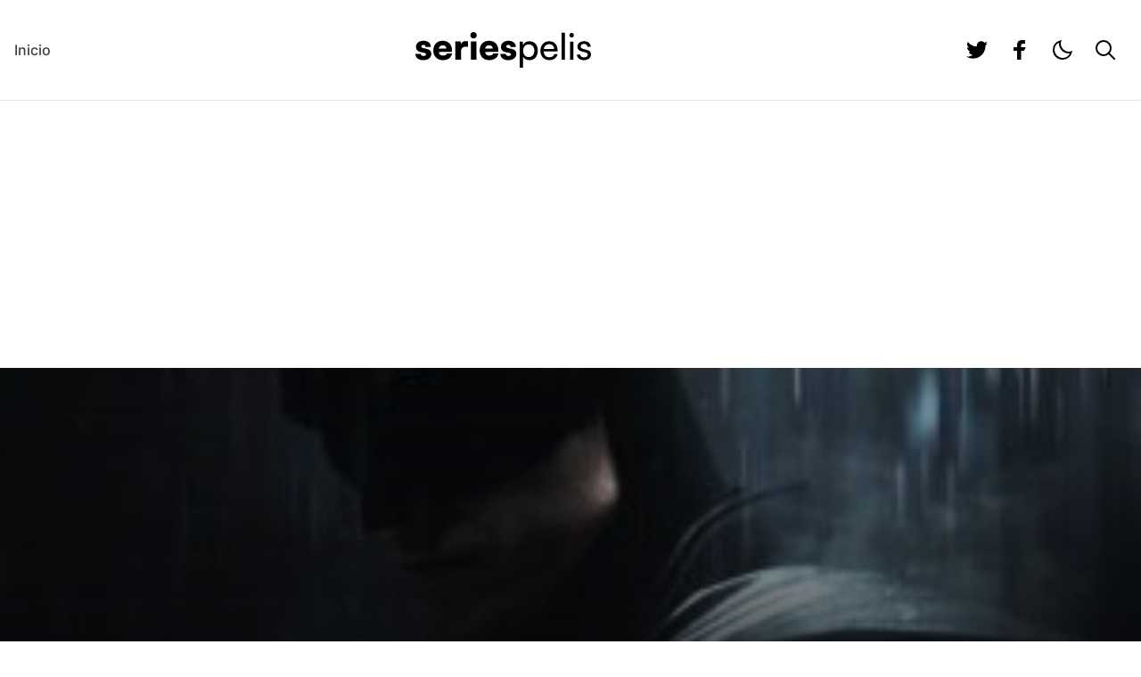

--- FILE ---
content_type: text/html; charset=utf-8
request_url: https://www.google.com/recaptcha/api2/aframe
body_size: 268
content:
<!DOCTYPE HTML><html><head><meta http-equiv="content-type" content="text/html; charset=UTF-8"></head><body><script nonce="OiHBBdHAXoGsCk5w51upqw">/** Anti-fraud and anti-abuse applications only. See google.com/recaptcha */ try{var clients={'sodar':'https://pagead2.googlesyndication.com/pagead/sodar?'};window.addEventListener("message",function(a){try{if(a.source===window.parent){var b=JSON.parse(a.data);var c=clients[b['id']];if(c){var d=document.createElement('img');d.src=c+b['params']+'&rc='+(localStorage.getItem("rc::a")?sessionStorage.getItem("rc::b"):"");window.document.body.appendChild(d);sessionStorage.setItem("rc::e",parseInt(sessionStorage.getItem("rc::e")||0)+1);localStorage.setItem("rc::h",'1769770243401');}}}catch(b){}});window.parent.postMessage("_grecaptcha_ready", "*");}catch(b){}</script></body></html>

--- FILE ---
content_type: text/css
request_url: https://seriespelis.com/wp-content/themes/seriespelis/style.css?ver=0.1.0
body_size: 8444
content:
/*
	Theme Name: seriespelis
	Theme URI: https://torothemes.com/
	Author: Torothemes
	Author URI: https://torothemes.com/
	Description: Built on a solidly designed foundation. 
	Version: 1.0.0
	Requires at least: 5.0
	Tested up to: 7.0
	Requires PHP: 7.0
	Text Domain: seriespelis
*/

*,:before,:after{box-sizing:border-box;border-width:0;border-style:solid;border-color:#e5e7eb}:before,:after{--tw-content: ""}html{line-height:1.5;-webkit-text-size-adjust:100%;-moz-tab-size:4;-o-tab-size:4;tab-size:4;font-family:ui-sans-serif,system-ui,-apple-system,BlinkMacSystemFont,Segoe UI,Roboto,Helvetica Neue,Arial,Noto Sans,sans-serif,"Apple Color Emoji","Segoe UI Emoji",Segoe UI Symbol,"Noto Color Emoji";font-feature-settings:normal;font-variation-settings:normal}body{margin:0;line-height:inherit}hr{height:0;color:inherit;border-top-width:1px}abbr:where([title]){-webkit-text-decoration:underline dotted;text-decoration:underline dotted}h1,h2,h3,h4,h5,h6{font-size:inherit;font-weight:inherit}a{color:inherit;text-decoration:inherit}b,strong{font-weight:bolder}code,kbd,samp,pre{font-family:ui-monospace,SFMono-Regular,Menlo,Monaco,Consolas,Liberation Mono,Courier New,monospace;font-size:1em}small{font-size:80%}sub,sup{font-size:75%;line-height:0;position:relative;vertical-align:baseline}sub{bottom:-.25em}sup{top:-.5em}table{text-indent:0;border-color:inherit;border-collapse:collapse}button,input,optgroup,select,textarea{font-family:inherit;font-size:100%;font-weight:inherit;line-height:inherit;color:inherit;margin:0;padding:0}button,select{text-transform:none}button,[type=button],[type=reset],[type=submit]{-webkit-appearance:button;background-color:transparent;background-image:none}:-moz-focusring{outline:auto}:-moz-ui-invalid{box-shadow:none}progress{vertical-align:baseline}::-webkit-inner-spin-button,::-webkit-outer-spin-button{height:auto}[type=search]{-webkit-appearance:textfield;outline-offset:-2px}::-webkit-search-decoration{-webkit-appearance:none}::-webkit-file-upload-button{-webkit-appearance:button;font:inherit}summary{display:list-item}blockquote,dl,dd,h1,h2,h3,h4,h5,h6,hr,figure,p,pre{margin:0}fieldset{margin:0;padding:0}legend{padding:0}ol,ul,menu{list-style:none;margin:0;padding:0}textarea{resize:vertical}input::-moz-placeholder,textarea::-moz-placeholder{opacity:1;color:#9ca3af}input::placeholder,textarea::placeholder{opacity:1;color:#9ca3af}button,[role=button]{cursor:pointer}:disabled{cursor:default}img,svg,video,canvas,audio,iframe,embed,object{display:block;vertical-align:middle}img,video{max-width:100%;height:auto}[type=text],[type=email],[type=url],[type=password],[type=number],[type=date],[type=datetime-local],[type=month],[type=search],[type=tel],[type=time],[type=week],[multiple],textarea,select{-webkit-appearance:none;-moz-appearance:none;appearance:none;background-color:#fff;border-color:#6b7280;border-width:1px;border-radius:0;padding:.5rem .75rem;font-size:1rem;line-height:1.5rem;--tw-shadow: 0 0 #0000}[type=text]:focus,[type=email]:focus,[type=url]:focus,[type=password]:focus,[type=number]:focus,[type=date]:focus,[type=datetime-local]:focus,[type=month]:focus,[type=search]:focus,[type=tel]:focus,[type=time]:focus,[type=week]:focus,[multiple]:focus,textarea:focus,select:focus{outline:2px solid transparent;outline-offset:2px;--tw-ring-inset: var(--tw-empty, );--tw-ring-offset-width: 0px;--tw-ring-offset-color: #fff;--tw-ring-color: #2563eb;--tw-ring-offset-shadow: var(--tw-ring-inset) 0 0 0 var(--tw-ring-offset-width) var(--tw-ring-offset-color);--tw-ring-shadow: var(--tw-ring-inset) 0 0 0 calc(1px + var(--tw-ring-offset-width)) var(--tw-ring-color);box-shadow:var(--tw-ring-offset-shadow),var(--tw-ring-shadow),var(--tw-shadow);border-color:#2563eb}input::-moz-placeholder,textarea::-moz-placeholder{color:#6b7280;opacity:1}input::placeholder,textarea::placeholder{color:#6b7280;opacity:1}::-webkit-datetime-edit-fields-wrapper{padding:0}::-webkit-date-and-time-value{min-height:1.5em}::-webkit-datetime-edit,::-webkit-datetime-edit-year-field,::-webkit-datetime-edit-month-field,::-webkit-datetime-edit-day-field,::-webkit-datetime-edit-hour-field,::-webkit-datetime-edit-minute-field,::-webkit-datetime-edit-second-field,::-webkit-datetime-edit-millisecond-field,::-webkit-datetime-edit-meridiem-field{padding-top:0;padding-bottom:0}select{background-image:url("data:image/svg+xml,%3csvg xmlns='http://www.w3.org/2000/svg' fill='none' viewBox='0 0 20 20'%3e%3cpath stroke='%236b7280' stroke-linecap='round' stroke-linejoin='round' stroke-width='1.5' d='M6 8l4 4 4-4'/%3e%3c/svg%3e");background-position:right .5rem center;background-repeat:no-repeat;background-size:1.5em 1.5em;padding-right:2.5rem;-webkit-print-color-adjust:exact;print-color-adjust:exact}[multiple]{background-image:initial;background-position:initial;background-repeat:unset;background-size:initial;padding-right:.75rem;-webkit-print-color-adjust:unset;print-color-adjust:unset}[type=checkbox],[type=radio]{-webkit-appearance:none;-moz-appearance:none;appearance:none;padding:0;-webkit-print-color-adjust:exact;print-color-adjust:exact;display:inline-block;vertical-align:middle;background-origin:border-box;-webkit-user-select:none;-moz-user-select:none;user-select:none;flex-shrink:0;height:1rem;width:1rem;color:#2563eb;background-color:#fff;border-color:#6b7280;border-width:1px;--tw-shadow: 0 0 #0000}[type=checkbox]{border-radius:0}[type=radio]{border-radius:100%}[type=checkbox]:focus,[type=radio]:focus{outline:2px solid transparent;outline-offset:2px;--tw-ring-inset: var(--tw-empty, );--tw-ring-offset-width: 2px;--tw-ring-offset-color: #fff;--tw-ring-color: #2563eb;--tw-ring-offset-shadow: var(--tw-ring-inset) 0 0 0 var(--tw-ring-offset-width) var(--tw-ring-offset-color);--tw-ring-shadow: var(--tw-ring-inset) 0 0 0 calc(2px + var(--tw-ring-offset-width)) var(--tw-ring-color);box-shadow:var(--tw-ring-offset-shadow),var(--tw-ring-shadow),var(--tw-shadow)}[type=checkbox]:checked,[type=radio]:checked{border-color:transparent;background-color:currentColor;background-size:100% 100%;background-position:center;background-repeat:no-repeat}[type=checkbox]:checked{background-image:url("data:image/svg+xml,%3csvg viewBox='0 0 16 16' fill='white' xmlns='http://www.w3.org/2000/svg'%3e%3cpath d='M12.207 4.793a1 1 0 010 1.414l-5 5a1 1 0 01-1.414 0l-2-2a1 1 0 011.414-1.414L6.5 9.086l4.293-4.293a1 1 0 011.414 0z'/%3e%3c/svg%3e")}[type=radio]:checked{background-image:url("data:image/svg+xml,%3csvg viewBox='0 0 16 16' fill='white' xmlns='http://www.w3.org/2000/svg'%3e%3ccircle cx='8' cy='8' r='3'/%3e%3c/svg%3e")}[type=checkbox]:checked:hover,[type=checkbox]:checked:focus,[type=radio]:checked:hover,[type=radio]:checked:focus{border-color:transparent;background-color:currentColor}[type=checkbox]:indeterminate{background-image:url("data:image/svg+xml,%3csvg xmlns='http://www.w3.org/2000/svg' fill='none' viewBox='0 0 16 16'%3e%3cpath stroke='white' stroke-linecap='round' stroke-linejoin='round' stroke-width='2' d='M4 8h8'/%3e%3c/svg%3e");border-color:transparent;background-color:currentColor;background-size:100% 100%;background-position:center;background-repeat:no-repeat}[type=checkbox]:indeterminate:hover,[type=checkbox]:indeterminate:focus{border-color:transparent;background-color:currentColor}[type=file]{background:unset;border-color:inherit;border-width:0;border-radius:0;padding:0;font-size:unset;line-height:inherit}[type=file]:focus{outline:1px solid ButtonText;outline:1px auto -webkit-focus-ring-color}@font-face{font-display:swap;font-family:Inter;font-style:normal;font-weight:400;src:url(./fonts/inter-400.woff2) format("woff2"),url(./fonts/inter-400.woff) format("woff")}@font-face{font-display:swap;font-family:Inter;font-style:normal;font-weight:500;src:url(./fonts/inter-500.woff2) format("woff2"),url(./fonts/inter-500.woff) format("woff")}@font-face{font-display:swap;font-family:Inter;font-style:normal;font-weight:700;src:url(./fonts/inter-700.woff2) format("woff2"),url(./fonts/inter-700.woff) format("woff")}body{overflow-wrap:break-word;display:flex;min-height:100vh;flex-direction:column;scroll-behavior:smooth;--tw-bg-opacity: 1;background-color:rgb(255 255 255 / var(--tw-bg-opacity));font-family:Inter;--tw-text-opacity: 1;color:rgb(63 63 70 / var(--tw-text-opacity))}:is(.dark body){--tw-bg-opacity: 1;background-color:rgb(9 9 11 / var(--tw-bg-opacity));--tw-text-opacity: 1;color:rgb(161 161 170 / var(--tw-text-opacity))}.ic,[class*=ic-]:before{display:inline-flex;width:1em;height:1em;line-height:1;flex-shrink:0;max-width:initial;stroke-width:2px}.ic use{fill:currentColor;stroke:currentColor}[hidden]{display:none}.btn{display:inline-flex;min-height:2.5rem;min-width:2.5rem;flex-shrink:0;cursor:pointer;align-items:center;justify-content:center;gap:.5rem;border-radius:.25rem;border-width:1px;border-color:transparent;padding:1rem;--tw-text-opacity: 1;color:rgb(0 0 0 / var(--tw-text-opacity));--tw-ring-offset-shadow: var(--tw-ring-inset) 0 0 0 var(--tw-ring-offset-width) var(--tw-ring-offset-color);--tw-ring-shadow: var(--tw-ring-inset) 0 0 0 calc(1px + var(--tw-ring-offset-width)) var(--tw-ring-color);box-shadow:var(--tw-ring-offset-shadow),var(--tw-ring-shadow),var(--tw-shadow, 0 0 #0000);--tw-ring-color: transparent}.btn:hover{--tw-bg-opacity: 1;background-color:rgb(250 250 250 / var(--tw-bg-opacity));transition-property:color,background-color,border-color,text-decoration-color,fill,stroke,opacity,box-shadow,transform,filter,-webkit-backdrop-filter;transition-property:color,background-color,border-color,text-decoration-color,fill,stroke,opacity,box-shadow,transform,filter,backdrop-filter;transition-property:color,background-color,border-color,text-decoration-color,fill,stroke,opacity,box-shadow,transform,filter,backdrop-filter,-webkit-backdrop-filter;transition-timing-function:cubic-bezier(.4,0,.2,1);transition-duration:.15s}.btn:focus{outline:2px solid transparent;outline-offset:2px}.btn:focus-visible{outline-width:2px;outline-offset:2px;outline-color:#0003}.btn:active{--tw-scale-x: .95;--tw-scale-y: .95;transform:translate(var(--tw-translate-x),var(--tw-translate-y)) rotate(var(--tw-rotate)) skew(var(--tw-skew-x)) skewY(var(--tw-skew-y)) scaleX(var(--tw-scale-x)) scaleY(var(--tw-scale-y));transition-property:color,background-color,border-color,text-decoration-color,fill,stroke,opacity,box-shadow,transform,filter,-webkit-backdrop-filter;transition-property:color,background-color,border-color,text-decoration-color,fill,stroke,opacity,box-shadow,transform,filter,backdrop-filter;transition-property:color,background-color,border-color,text-decoration-color,fill,stroke,opacity,box-shadow,transform,filter,backdrop-filter,-webkit-backdrop-filter;transition-timing-function:cubic-bezier(.4,0,.2,1);transition-duration:.15s}:is(.dark .btn){--tw-text-opacity: 1;color:rgb(255 255 255 / var(--tw-text-opacity))}:is(.dark .btn:hover){--tw-bg-opacity: 1;background-color:rgb(24 24 27 / var(--tw-bg-opacity))}:is(.dark .btn:focus-visible){outline-color:#fff3}.btn-md{min-height:3rem;min-width:3rem}.btn-primary{--tw-bg-opacity: 1;background-color:rgb(253 224 71 / var(--tw-bg-opacity));--tw-text-opacity: 1;color:rgb(0 0 0 / var(--tw-text-opacity))}.btn-primary:hover{--tw-bg-opacity: 1;background-color:rgb(250 204 21 / var(--tw-bg-opacity))}:is(.dark .btn-primary){--tw-text-opacity: 1;color:rgb(0 0 0 / var(--tw-text-opacity))}:is(.dark .btn-primary:hover){--tw-bg-opacity: 1;background-color:rgb(250 204 21 / var(--tw-bg-opacity))}.control-input,[type=text],[type=email],[type=url],[type=password],[type=number],[type=date],[type=datetime-local],[type=month],[type=search],[type=tel],[type=time],[type=week],[multiple],textarea,select{min-height:3rem;width:100%;border-radius:.25rem;border-width:1px;--tw-border-opacity: 1;border-color:rgb(228 228 231 / var(--tw-border-opacity));--tw-bg-opacity: 1;background-color:rgb(250 250 250 / var(--tw-bg-opacity));padding-left:1rem;padding-right:1rem}.control-input::-moz-placeholder,[type=text]::-moz-placeholder,[type=email]::-moz-placeholder,[type=url]::-moz-placeholder,[type=password]::-moz-placeholder,[type=number]::-moz-placeholder,[type=date]::-moz-placeholder,[type=datetime-local]::-moz-placeholder,[type=month]::-moz-placeholder,[type=search]::-moz-placeholder,[type=tel]::-moz-placeholder,[type=time]::-moz-placeholder,[type=week]::-moz-placeholder,[multiple]::-moz-placeholder,textarea::-moz-placeholder,select::-moz-placeholder{color:currentColor;opacity:.5}.control-input::placeholder,[type=text]::placeholder,[type=email]::placeholder,[type=url]::placeholder,[type=password]::placeholder,[type=number]::placeholder,[type=date]::placeholder,[type=datetime-local]::placeholder,[type=month]::placeholder,[type=search]::placeholder,[type=tel]::placeholder,[type=time]::placeholder,[type=week]::placeholder,[multiple]::placeholder,textarea::placeholder,select::placeholder{color:currentColor;opacity:.5}:is(.dark .control-input),:is(.dark [type=text]),:is(.dark [type=email]),:is(.dark [type=url]),:is(.dark [type=password]),:is(.dark [type=number]),:is(.dark [type=date]),:is(.dark [type=datetime-local]),:is(.dark [type=month]),:is(.dark [type=search]),:is(.dark [type=tel]),:is(.dark [type=time]),:is(.dark [type=week]),:is(.dark [multiple]),:is(.dark textarea),:is(.dark select){--tw-border-opacity: 1;border-color:rgb(39 39 42 / var(--tw-border-opacity));--tw-bg-opacity: 1;background-color:rgb(24 24 27 / var(--tw-bg-opacity))}:is([type=text],[type=email],[type=url],[type=password],[type=number],[type=date],[type=datetime-local],[type=month],[type=search],[type=tel],[type=time],[type=week],[multiple],textarea,select):focus,.control-input:focus-within{--tw-ring-offset-shadow: var(--tw-ring-inset) 0 0 0 var(--tw-ring-offset-width) var(--tw-ring-offset-color);--tw-ring-shadow: var(--tw-ring-inset) 0 0 0 calc(4px + var(--tw-ring-offset-width)) var(--tw-ring-color);box-shadow:var(--tw-ring-offset-shadow),var(--tw-ring-shadow),var(--tw-shadow, 0 0 #0000);--tw-ring-opacity: 1;--tw-ring-color: rgb(244 244 245 / var(--tw-ring-opacity))}:is(.dark :is([type=text],[type=email],[type=url],[type=password],[type=number],[type=date],[type=datetime-local],[type=month],[type=search],[type=tel],[type=time],[type=week],[multiple],textarea,select):focus),:is(.dark .control-input:focus-within){--tw-ring-opacity: 1;--tw-ring-color: rgb(24 24 27 / var(--tw-ring-opacity))}.control-input{display:flex;align-items:center;gap:.5rem;padding:0}.control-input input{border-width:0px;background-color:transparent;--tw-ring-offset-shadow: var(--tw-ring-inset) 0 0 0 var(--tw-ring-offset-width) var(--tw-ring-offset-color);--tw-ring-shadow: var(--tw-ring-inset) 0 0 0 calc(0px + var(--tw-ring-offset-width)) var(--tw-ring-color);box-shadow:var(--tw-ring-offset-shadow),var(--tw-ring-shadow),var(--tw-shadow, 0 0 #0000)}.control-input input:focus{--tw-ring-offset-shadow: var(--tw-ring-inset) 0 0 0 var(--tw-ring-offset-width) var(--tw-ring-offset-color);--tw-ring-shadow: var(--tw-ring-inset) 0 0 0 calc(0px + var(--tw-ring-offset-width)) var(--tw-ring-color);box-shadow:var(--tw-ring-offset-shadow),var(--tw-ring-shadow),var(--tw-shadow, 0 0 #0000)}[type=checkbox],[type=radio]{height:1.25rem;width:1.25rem;align-self:flex-start;border-radius:.25rem;--tw-border-opacity: 1;border-color:rgb(var(--color-grey-200) / var(--tw-border-opacity));--tw-bg-opacity: 1;background-color:rgb(var(--color-grey-200) / var(--tw-bg-opacity));--tw-text-opacity: 1;color:rgb(var(--color-main) / var(--tw-text-opacity));--tw-shadow: 0 1px 2px 0 rgb(0 0 0 / .05);--tw-shadow-colored: 0 1px 2px 0 var(--tw-shadow-color);box-shadow:var(--tw-ring-offset-shadow, 0 0 #0000),var(--tw-ring-shadow, 0 0 #0000),var(--tw-shadow)}[type=radio]{border-radius:9999px}:where([type=radio]):is(:checked,:checked:hover,:checked:focus,:checked:focus:hover){border-width:4px;border-color:rgb(var(--color-grey-200) / var(--tw-border-opacity));--tw-border-opacity: .8;background-image:none;--tw-ring-offset-shadow: var(--tw-ring-inset) 0 0 0 var(--tw-ring-offset-width) var(--tw-ring-offset-color);--tw-ring-shadow: var(--tw-ring-inset) 0 0 0 calc(0px + var(--tw-ring-offset-width)) var(--tw-ring-color);box-shadow:var(--tw-ring-offset-shadow),var(--tw-ring-shadow),var(--tw-shadow, 0 0 #0000)}[type=checkbox]:focus,[type=radio]:focus{--tw-border-opacity: 1;border-color:rgb(var(--color-main) / var(--tw-border-opacity));--tw-ring-offset-shadow: var(--tw-ring-inset) 0 0 0 var(--tw-ring-offset-width) var(--tw-ring-offset-color);--tw-ring-shadow: var(--tw-ring-inset) 0 0 0 calc(3px + var(--tw-ring-offset-width)) var(--tw-ring-color);box-shadow:var(--tw-ring-offset-shadow),var(--tw-ring-shadow),var(--tw-shadow, 0 0 #0000);--tw-ring-color: rgb(var(--color-main) / var(--tw-ring-opacity));--tw-ring-opacity: .5;--tw-ring-offset-width: 0px}input[type=search]::-ms-clear{display:none;width:0;height:0}input[type=search]::-ms-reveal{display:none;width:0;height:0}input[type=search]::-webkit-search-decoration,input[type=search]::-webkit-search-cancel-button,input[type=search]::-webkit-search-results-button,input[type=search]::-webkit-search-results-decoration{display:none}*,:before,:after{--tw-border-spacing-x: 0;--tw-border-spacing-y: 0;--tw-translate-x: 0;--tw-translate-y: 0;--tw-rotate: 0;--tw-skew-x: 0;--tw-skew-y: 0;--tw-scale-x: 1;--tw-scale-y: 1;--tw-pan-x: ;--tw-pan-y: ;--tw-pinch-zoom: ;--tw-scroll-snap-strictness: proximity;--tw-gradient-from-position: ;--tw-gradient-via-position: ;--tw-gradient-to-position: ;--tw-ordinal: ;--tw-slashed-zero: ;--tw-numeric-figure: ;--tw-numeric-spacing: ;--tw-numeric-fraction: ;--tw-ring-inset: ;--tw-ring-offset-width: 0px;--tw-ring-offset-color: #fff;--tw-ring-color: rgb(59 130 246 / .5);--tw-ring-offset-shadow: 0 0 #0000;--tw-ring-shadow: 0 0 #0000;--tw-shadow: 0 0 #0000;--tw-shadow-colored: 0 0 #0000;--tw-blur: ;--tw-brightness: ;--tw-contrast: ;--tw-grayscale: ;--tw-hue-rotate: ;--tw-invert: ;--tw-saturate: ;--tw-sepia: ;--tw-drop-shadow: ;--tw-backdrop-blur: ;--tw-backdrop-brightness: ;--tw-backdrop-contrast: ;--tw-backdrop-grayscale: ;--tw-backdrop-hue-rotate: ;--tw-backdrop-invert: ;--tw-backdrop-opacity: ;--tw-backdrop-saturate: ;--tw-backdrop-sepia: }::backdrop{--tw-border-spacing-x: 0;--tw-border-spacing-y: 0;--tw-translate-x: 0;--tw-translate-y: 0;--tw-rotate: 0;--tw-skew-x: 0;--tw-skew-y: 0;--tw-scale-x: 1;--tw-scale-y: 1;--tw-pan-x: ;--tw-pan-y: ;--tw-pinch-zoom: ;--tw-scroll-snap-strictness: proximity;--tw-gradient-from-position: ;--tw-gradient-via-position: ;--tw-gradient-to-position: ;--tw-ordinal: ;--tw-slashed-zero: ;--tw-numeric-figure: ;--tw-numeric-spacing: ;--tw-numeric-fraction: ;--tw-ring-inset: ;--tw-ring-offset-width: 0px;--tw-ring-offset-color: #fff;--tw-ring-color: rgb(59 130 246 / .5);--tw-ring-offset-shadow: 0 0 #0000;--tw-ring-shadow: 0 0 #0000;--tw-shadow: 0 0 #0000;--tw-shadow-colored: 0 0 #0000;--tw-blur: ;--tw-brightness: ;--tw-contrast: ;--tw-grayscale: ;--tw-hue-rotate: ;--tw-invert: ;--tw-saturate: ;--tw-sepia: ;--tw-drop-shadow: ;--tw-backdrop-blur: ;--tw-backdrop-brightness: ;--tw-backdrop-contrast: ;--tw-backdrop-grayscale: ;--tw-backdrop-hue-rotate: ;--tw-backdrop-invert: ;--tw-backdrop-opacity: ;--tw-backdrop-saturate: ;--tw-backdrop-sepia: }.container{width:100%;margin-right:auto;margin-left:auto;padding-right:1rem;padding-left:1rem}@media (min-width: 424px){.container{max-width:424px}}@media (min-width: 640px){.container{max-width:640px}}@media (min-width: 768px){.container{max-width:768px}}@media (min-width: 1024px){.container{max-width:1024px}}@media (min-width: 1280px){.container{max-width:1280px}}@media (min-width: 1536px){.container{max-width:1536px}}.prose{color:var(--tw-prose-body);max-width:65ch}.prose :where([class~="lead"]):not(:where([class~="not-prose"] *)){color:var(--tw-prose-lead);font-size:1.25em;line-height:1.6;margin-top:1.2em;margin-bottom:1.2em}.prose :where(a):not(:where([class~="not-prose"] *)){color:var(--tw-prose-links);text-decoration:underline;font-weight:500}.prose :where(strong):not(:where([class~="not-prose"] *)){color:var(--tw-prose-bold);font-weight:600}.prose :where(a strong):not(:where([class~="not-prose"] *)){color:inherit}.prose :where(blockquote strong):not(:where([class~="not-prose"] *)){color:inherit}.prose :where(thead th strong):not(:where([class~="not-prose"] *)){color:inherit}.prose :where(ol):not(:where([class~="not-prose"] *)){list-style-type:decimal;margin-top:1.25em;margin-bottom:1.25em;padding-left:1.625em}.prose :where(ol[type="A"]):not(:where([class~="not-prose"] *)){list-style-type:upper-alpha}.prose :where(ol[type="a"]):not(:where([class~="not-prose"] *)){list-style-type:lower-alpha}.prose :where(ol[type="A" s]):not(:where([class~="not-prose"] *)){list-style-type:upper-alpha}.prose :where(ol[type="a" s]):not(:where([class~="not-prose"] *)){list-style-type:lower-alpha}.prose :where(ol[type="I"]):not(:where([class~="not-prose"] *)){list-style-type:upper-roman}.prose :where(ol[type="i"]):not(:where([class~="not-prose"] *)){list-style-type:lower-roman}.prose :where(ol[type="I" s]):not(:where([class~="not-prose"] *)){list-style-type:upper-roman}.prose :where(ol[type="i" s]):not(:where([class~="not-prose"] *)){list-style-type:lower-roman}.prose :where(ol[type="1"]):not(:where([class~="not-prose"] *)){list-style-type:decimal}.prose :where(ul):not(:where([class~="not-prose"] *)){list-style-type:disc;margin-top:1.25em;margin-bottom:1.25em;padding-left:1.625em}.prose :where(ol > li):not(:where([class~="not-prose"] *))::marker{font-weight:400;color:var(--tw-prose-counters)}.prose :where(ul > li):not(:where([class~="not-prose"] *))::marker{color:var(--tw-prose-bullets)}.prose :where(hr):not(:where([class~="not-prose"] *)){border-color:var(--tw-prose-hr);border-top-width:1px;margin-top:3em;margin-bottom:3em}.prose :where(blockquote):not(:where([class~="not-prose"] *)){font-weight:500;font-style:italic;color:var(--tw-prose-quotes);border-left-width:.25rem;border-left-color:var(--tw-prose-quote-borders);quotes:"\201c""\201d""\2018""\2019";margin-top:1.6em;margin-bottom:1.6em;padding-left:1em}.prose :where(blockquote p:first-of-type):not(:where([class~="not-prose"] *)):before{content:open-quote}.prose :where(blockquote p:last-of-type):not(:where([class~="not-prose"] *)):after{content:close-quote}.prose :where(h1):not(:where([class~="not-prose"] *)){color:var(--tw-prose-headings);font-weight:800;font-size:2.25em;margin-top:0;margin-bottom:.8888889em;line-height:1.1111111}.prose :where(h1 strong):not(:where([class~="not-prose"] *)){font-weight:900;color:inherit}.prose :where(h2):not(:where([class~="not-prose"] *)){color:var(--tw-prose-headings);font-weight:700;font-size:1.5em;margin-top:2em;margin-bottom:1em;line-height:1.3333333}.prose :where(h2 strong):not(:where([class~="not-prose"] *)){font-weight:800;color:inherit}.prose :where(h3):not(:where([class~="not-prose"] *)){color:var(--tw-prose-headings);font-weight:600;font-size:1.25em;margin-top:1.6em;margin-bottom:.6em;line-height:1.6}.prose :where(h3 strong):not(:where([class~="not-prose"] *)){font-weight:700;color:inherit}.prose :where(h4):not(:where([class~="not-prose"] *)){color:var(--tw-prose-headings);font-weight:600;margin-top:1.5em;margin-bottom:.5em;line-height:1.5}.prose :where(h4 strong):not(:where([class~="not-prose"] *)){font-weight:700;color:inherit}.prose :where(img):not(:where([class~="not-prose"] *)){margin-top:2em;margin-bottom:2em}.prose :where(figure > *):not(:where([class~="not-prose"] *)){margin-top:0;margin-bottom:0}.prose :where(figcaption):not(:where([class~="not-prose"] *)){color:var(--tw-prose-captions);font-size:.875em;line-height:1.4285714;margin-top:.8571429em}.prose :where(code):not(:where([class~="not-prose"] *)){color:var(--tw-prose-code);font-weight:600;font-size:.875em}.prose :where(code):not(:where([class~="not-prose"] *)):before{content:"`"}.prose :where(code):not(:where([class~="not-prose"] *)):after{content:"`"}.prose :where(a code):not(:where([class~="not-prose"] *)){color:inherit}.prose :where(h1 code):not(:where([class~="not-prose"] *)){color:inherit}.prose :where(h2 code):not(:where([class~="not-prose"] *)){color:inherit;font-size:.875em}.prose :where(h3 code):not(:where([class~="not-prose"] *)){color:inherit;font-size:.9em}.prose :where(h4 code):not(:where([class~="not-prose"] *)){color:inherit}.prose :where(blockquote code):not(:where([class~="not-prose"] *)){color:inherit}.prose :where(thead th code):not(:where([class~="not-prose"] *)){color:inherit}.prose :where(pre):not(:where([class~="not-prose"] *)){color:var(--tw-prose-pre-code);background-color:var(--tw-prose-pre-bg);overflow-x:auto;font-weight:400;font-size:.875em;line-height:1.7142857;margin-top:1.7142857em;margin-bottom:1.7142857em;border-radius:.375rem;padding:.8571429em 1.1428571em}.prose :where(pre code):not(:where([class~="not-prose"] *)){background-color:transparent;border-width:0;border-radius:0;padding:0;font-weight:inherit;color:inherit;font-size:inherit;font-family:inherit;line-height:inherit}.prose :where(pre code):not(:where([class~="not-prose"] *)):before{content:none}.prose :where(pre code):not(:where([class~="not-prose"] *)):after{content:none}.prose :where(table):not(:where([class~="not-prose"] *)){width:100%;table-layout:auto;text-align:left;margin-top:2em;margin-bottom:2em;font-size:.875em;line-height:1.7142857}.prose :where(thead):not(:where([class~="not-prose"] *)){border-bottom-width:1px;border-bottom-color:var(--tw-prose-th-borders)}.prose :where(thead th):not(:where([class~="not-prose"] *)){color:var(--tw-prose-headings);font-weight:600;vertical-align:bottom;padding-right:.5714286em;padding-bottom:.5714286em;padding-left:.5714286em}.prose :where(tbody tr):not(:where([class~="not-prose"] *)){border-bottom-width:1px;border-bottom-color:var(--tw-prose-td-borders)}.prose :where(tbody tr:last-child):not(:where([class~="not-prose"] *)){border-bottom-width:0}.prose :where(tbody td):not(:where([class~="not-prose"] *)){vertical-align:baseline}.prose :where(tfoot):not(:where([class~="not-prose"] *)){border-top-width:1px;border-top-color:var(--tw-prose-th-borders)}.prose :where(tfoot td):not(:where([class~="not-prose"] *)){vertical-align:top}.prose{--tw-prose-body: #374151;--tw-prose-headings: #111827;--tw-prose-lead: #4b5563;--tw-prose-links: #111827;--tw-prose-bold: #111827;--tw-prose-counters: #6b7280;--tw-prose-bullets: #d1d5db;--tw-prose-hr: #e5e7eb;--tw-prose-quotes: #111827;--tw-prose-quote-borders: #e5e7eb;--tw-prose-captions: #6b7280;--tw-prose-code: #111827;--tw-prose-pre-code: #e5e7eb;--tw-prose-pre-bg: #1f2937;--tw-prose-th-borders: #d1d5db;--tw-prose-td-borders: #e5e7eb;--tw-prose-invert-body: #d1d5db;--tw-prose-invert-headings: #fff;--tw-prose-invert-lead: #9ca3af;--tw-prose-invert-links: #fff;--tw-prose-invert-bold: #fff;--tw-prose-invert-counters: #9ca3af;--tw-prose-invert-bullets: #4b5563;--tw-prose-invert-hr: #374151;--tw-prose-invert-quotes: #f3f4f6;--tw-prose-invert-quote-borders: #374151;--tw-prose-invert-captions: #9ca3af;--tw-prose-invert-code: #fff;--tw-prose-invert-pre-code: #d1d5db;--tw-prose-invert-pre-bg: rgb(0 0 0 / 50%);--tw-prose-invert-th-borders: #4b5563;--tw-prose-invert-td-borders: #374151;font-size:1rem;line-height:1.75}.prose :where(p):not(:where([class~="not-prose"] *)){margin-top:1.25em;margin-bottom:1.25em}.prose :where(video):not(:where([class~="not-prose"] *)){margin-top:2em;margin-bottom:2em}.prose :where(figure):not(:where([class~="not-prose"] *)){margin-top:2em;margin-bottom:2em}.prose :where(li):not(:where([class~="not-prose"] *)){margin-top:.5em;margin-bottom:.5em}.prose :where(ol > li):not(:where([class~="not-prose"] *)){padding-left:.375em}.prose :where(ul > li):not(:where([class~="not-prose"] *)){padding-left:.375em}.prose :where(.prose > ul > li p):not(:where([class~="not-prose"] *)){margin-top:.75em;margin-bottom:.75em}.prose :where(.prose > ul > li > *:first-child):not(:where([class~="not-prose"] *)){margin-top:1.25em}.prose :where(.prose > ul > li > *:last-child):not(:where([class~="not-prose"] *)){margin-bottom:1.25em}.prose :where(.prose > ol > li > *:first-child):not(:where([class~="not-prose"] *)){margin-top:1.25em}.prose :where(.prose > ol > li > *:last-child):not(:where([class~="not-prose"] *)){margin-bottom:1.25em}.prose :where(ul ul,ul ol,ol ul,ol ol):not(:where([class~="not-prose"] *)){margin-top:.75em;margin-bottom:.75em}.prose :where(hr + *):not(:where([class~="not-prose"] *)){margin-top:0}.prose :where(h2 + *):not(:where([class~="not-prose"] *)){margin-top:0}.prose :where(h3 + *):not(:where([class~="not-prose"] *)){margin-top:0}.prose :where(h4 + *):not(:where([class~="not-prose"] *)){margin-top:0}.prose :where(thead th:first-child):not(:where([class~="not-prose"] *)){padding-left:0}.prose :where(thead th:last-child):not(:where([class~="not-prose"] *)){padding-right:0}.prose :where(tbody td,tfoot td):not(:where([class~="not-prose"] *)){padding:.5714286em}.prose :where(tbody td:first-child,tfoot td:first-child):not(:where([class~="not-prose"] *)){padding-left:0}.prose :where(tbody td:last-child,tfoot td:last-child):not(:where([class~="not-prose"] *)){padding-right:0}.prose :where(.prose > :first-child):not(:where([class~="not-prose"] *)){margin-top:0}.prose :where(.prose > :last-child):not(:where([class~="not-prose"] *)){margin-bottom:0}.prose-sm :where(.prose > ul > li p):not(:where([class~="not-prose"] *)){margin-top:.5714286em;margin-bottom:.5714286em}.prose-sm :where(.prose > ul > li > *:first-child):not(:where([class~="not-prose"] *)){margin-top:1.1428571em}.prose-sm :where(.prose > ul > li > *:last-child):not(:where([class~="not-prose"] *)){margin-bottom:1.1428571em}.prose-sm :where(.prose > ol > li > *:first-child):not(:where([class~="not-prose"] *)){margin-top:1.1428571em}.prose-sm :where(.prose > ol > li > *:last-child):not(:where([class~="not-prose"] *)){margin-bottom:1.1428571em}.prose-sm :where(.prose > :first-child):not(:where([class~="not-prose"] *)){margin-top:0}.prose-sm :where(.prose > :last-child):not(:where([class~="not-prose"] *)){margin-bottom:0}.prose-base :where(.prose > ul > li p):not(:where([class~="not-prose"] *)){margin-top:.75em;margin-bottom:.75em}.prose-base :where(.prose > ul > li > *:first-child):not(:where([class~="not-prose"] *)){margin-top:1.25em}.prose-base :where(.prose > ul > li > *:last-child):not(:where([class~="not-prose"] *)){margin-bottom:1.25em}.prose-base :where(.prose > ol > li > *:first-child):not(:where([class~="not-prose"] *)){margin-top:1.25em}.prose-base :where(.prose > ol > li > *:last-child):not(:where([class~="not-prose"] *)){margin-bottom:1.25em}.prose-base :where(.prose > :first-child):not(:where([class~="not-prose"] *)){margin-top:0}.prose-base :where(.prose > :last-child):not(:where([class~="not-prose"] *)){margin-bottom:0}.prose-lg :where(.prose > ul > li p):not(:where([class~="not-prose"] *)){margin-top:.8888889em;margin-bottom:.8888889em}.prose-lg :where(.prose > ul > li > *:first-child):not(:where([class~="not-prose"] *)){margin-top:1.3333333em}.prose-lg :where(.prose > ul > li > *:last-child):not(:where([class~="not-prose"] *)){margin-bottom:1.3333333em}.prose-lg :where(.prose > ol > li > *:first-child):not(:where([class~="not-prose"] *)){margin-top:1.3333333em}.prose-lg :where(.prose > ol > li > *:last-child):not(:where([class~="not-prose"] *)){margin-bottom:1.3333333em}.prose-lg :where(.prose > :first-child):not(:where([class~="not-prose"] *)){margin-top:0}.prose-lg :where(.prose > :last-child):not(:where([class~="not-prose"] *)){margin-bottom:0}.prose-xl :where(.prose > ul > li p):not(:where([class~="not-prose"] *)){margin-top:.8em;margin-bottom:.8em}.prose-xl :where(.prose > ul > li > *:first-child):not(:where([class~="not-prose"] *)){margin-top:1.2em}.prose-xl :where(.prose > ul > li > *:last-child):not(:where([class~="not-prose"] *)){margin-bottom:1.2em}.prose-xl :where(.prose > ol > li > *:first-child):not(:where([class~="not-prose"] *)){margin-top:1.2em}.prose-xl :where(.prose > ol > li > *:last-child):not(:where([class~="not-prose"] *)){margin-bottom:1.2em}.prose-xl :where(.prose > :first-child):not(:where([class~="not-prose"] *)){margin-top:0}.prose-xl :where(.prose > :last-child):not(:where([class~="not-prose"] *)){margin-bottom:0}.prose-2xl :where(.prose > ul > li p):not(:where([class~="not-prose"] *)){margin-top:.8333333em;margin-bottom:.8333333em}.prose-2xl :where(.prose > ul > li > *:first-child):not(:where([class~="not-prose"] *)){margin-top:1.3333333em}.prose-2xl :where(.prose > ul > li > *:last-child):not(:where([class~="not-prose"] *)){margin-bottom:1.3333333em}.prose-2xl :where(.prose > ol > li > *:first-child):not(:where([class~="not-prose"] *)){margin-top:1.3333333em}.prose-2xl :where(.prose > ol > li > *:last-child):not(:where([class~="not-prose"] *)){margin-bottom:1.3333333em}.prose-2xl :where(.prose > :first-child):not(:where([class~="not-prose"] *)){margin-top:0}.prose-2xl :where(.prose > :last-child):not(:where([class~="not-prose"] *)){margin-bottom:0}@media (max-width: 1023px){.container{max-width:none}}.prose{max-width:none;color:currentColor}.prose :is(:where(h1,h2,h3,h4,h5,h6,th):not(:where([class~="not-prose"] *))){--tw-text-opacity: 1;color:rgb(0 0 0 / var(--tw-text-opacity))}.prose :is(:where(blockquote):not(:where([class~="not-prose"] *))){border-width:0px;border-inline-start-width:4px;--tw-border-opacity: 1;border-color:rgb(253 224 71 / var(--tw-border-opacity));padding:0;-webkit-padding-start:1.5rem;padding-inline-start:1.5rem;font-size:1.5rem;line-height:2rem;--tw-text-opacity: 1;color:rgb(0 0 0 / var(--tw-text-opacity))}.prose :is(:where(figcaption):not(:where([class~="not-prose"] *))){font-style:italic;color:currentColor}.prose :is(:where(strong):not(:where([class~="not-prose"] *))){color:currentColor}.prose :is(:where(code):not(:where([class~="not-prose"] *))){color:currentColor}.prose :is(:where(pre):not(:where([class~="not-prose"] *))){--tw-bg-opacity: 1;background-color:rgb(0 0 0 / var(--tw-bg-opacity));--tw-text-opacity: 1;color:rgb(253 224 71 / var(--tw-text-opacity))}.prose :is(:where(table):not(:where([class~="not-prose"] *))){text-align:start}.prose :is(:where(thead):not(:where([class~="not-prose"] *))){--tw-border-opacity: 1;border-color:rgb(228 228 231 / var(--tw-border-opacity))}.prose :is(:where(tr):not(:where([class~="not-prose"] *))){--tw-border-opacity: 1;border-color:rgb(228 228 231 / var(--tw-border-opacity))}:is(.dark .prose :is(:where(h1,h2,h3,h4,h5,h6,th):not(:where([class~="not-prose"] *)))){--tw-text-opacity: 1;color:rgb(255 255 255 / var(--tw-text-opacity))}:is(.dark .prose :is(:where(blockquote):not(:where([class~="not-prose"] *)))){--tw-text-opacity: 1;color:rgb(255 255 255 / var(--tw-text-opacity))}:is(.dark .prose :is(:where(thead):not(:where([class~="not-prose"] *)))){--tw-border-opacity: 1;border-color:rgb(39 39 42 / var(--tw-border-opacity))}:is(.dark .prose :is(:where(tr):not(:where([class~="not-prose"] *)))){--tw-border-opacity: 1;border-color:rgb(39 39 42 / var(--tw-border-opacity))}.prose cite{font-size:1rem;line-height:1.5rem}.prose figure a{margin:0;padding:0}.prose figure a:before{content:var(--tw-content);display:none}.prose figure img{margin:0}.prose :where(a):not(:where([class~=not-prose] *)){position:relative;z-index:10;margin:-.25rem -.375rem;display:inline-flex;padding:.25rem .375rem;vertical-align:top;font-weight:700;--tw-text-opacity: 1;color:rgb(0 0 0 / var(--tw-text-opacity));text-decoration-line:none;transition-property:all;transition-timing-function:cubic-bezier(.4,0,.2,1);transition-duration:.15s}.prose :where(a):not(:where([class~=not-prose] *)):before{position:absolute;left:.375rem;right:.375rem;top:1.25rem;bottom:.5rem;z-index:-10;--tw-bg-opacity: 1;background-color:rgb(253 224 71 / var(--tw-bg-opacity));content:var(--tw-content);transition-property:all;transition-timing-function:cubic-bezier(.4,0,.2,1);transition-duration:.15s}.prose :where(a):not(:where([class~=not-prose] *)):hover:before{content:var(--tw-content);inset:0px}:is(.dark .prose :where(a):not(:where([class~=not-prose] *))){--tw-text-opacity: 1;color:rgb(253 224 71 / var(--tw-text-opacity))}:is(.dark .prose :where(a):not(:where([class~=not-prose] *))):before{content:var(--tw-content);background-color:transparent}:is(.dark .prose :where(a):not(:where([class~=not-prose] *)):hover){--tw-text-opacity: 1;color:rgb(0 0 0 / var(--tw-text-opacity))}:is(.dark .prose :where(a):not(:where([class~=not-prose] *)):hover):before{content:var(--tw-content);--tw-bg-opacity: 1;background-color:rgb(253 224 71 / var(--tw-bg-opacity))}.prose [class*=table]{overflow:auto}.menu-item>a{display:inline-flex;min-height:3rem;align-items:center;gap:.75rem;font-weight:500}.menu-item>a:hover{--tw-text-opacity: 1;color:rgb(0 0 0 / var(--tw-text-opacity))}:is(.dark .menu-item > a:hover){--tw-text-opacity: 1;color:rgb(255 255 255 / var(--tw-text-opacity))}@media (max-width: 1023px){.menu-item>a{padding-left:1rem;padding-right:1rem}}.sr-only{position:absolute;width:1px;height:1px;padding:0;margin:-1px;overflow:hidden;clip:rect(0,0,0,0);white-space:nowrap;border-width:0}.relative{position:relative}.z-10{z-index:10}.order-first{order:-9999}.col-start-1{grid-column-start:1}.row-start-1{grid-row-start:1}.-mx-1{margin-left:-.25rem;margin-right:-.25rem}.-mx-1\.5{margin-left:-.375rem;margin-right:-.375rem}.-mx-4{margin-left:-1rem;margin-right:-1rem}.mx-auto{margin-left:auto;margin-right:auto}.my-1{margin-top:.25rem;margin-bottom:.25rem}.-mb-12{margin-bottom:-3rem}.-mb-px{margin-bottom:-1px}.-ml-4{margin-left:-1rem}.-ml-px{margin-left:-1px}.-mr-px{margin-right:-1px}.-mt-2{margin-top:-.5rem}.mb-12{margin-bottom:3rem}.mb-2{margin-bottom:.5rem}.mb-4{margin-bottom:1rem}.mb-6{margin-bottom:1.5rem}.mb-8{margin-bottom:2rem}.mt-12{margin-top:3rem}.mt-2{margin-top:.5rem}.mt-4{margin-top:1rem}.mt-auto{margin-top:auto}.line-clamp-2{overflow:hidden;display:-webkit-box;-webkit-box-orient:vertical;-webkit-line-clamp:2}.line-clamp-3{overflow:hidden;display:-webkit-box;-webkit-box-orient:vertical;-webkit-line-clamp:3}.line-clamp-4{overflow:hidden;display:-webkit-box;-webkit-box-orient:vertical;-webkit-line-clamp:4}.inline{display:inline}.flex{display:flex}.inline-flex{display:inline-flex}.table{display:table}.grid{display:grid}.hidden{display:none}.aspect-square{aspect-ratio:1 / 1}.aspect-video{aspect-ratio:16 / 9}.h-10{height:2.5rem}.h-24{height:6rem}.h-6{height:1.5rem}.h-auto{height:auto}.h-full{height:100%}.max-h-\[35rem\]{max-height:35rem}.min-h-64{min-height:16rem}.w-1\/3{width:33.333333%}.w-10{width:2.5rem}.w-24{width:6rem}.w-56{width:14rem}.w-6{width:1.5rem}.w-full{width:100%}.max-w-28{max-width:7rem}.max-w-2xl{max-width:42rem}.max-w-full{max-width:100%}.flex-1{flex:1 1 0%}.shrink-0{flex-shrink:0}.transform{transform:translate(var(--tw-translate-x),var(--tw-translate-y)) rotate(var(--tw-rotate)) skew(var(--tw-skew-x)) skewY(var(--tw-skew-y)) scaleX(var(--tw-scale-x)) scaleY(var(--tw-scale-y))}@keyframes spin{to{transform:rotate(360deg)}}.animate-spin{animation:spin 1s linear infinite}.grid-cols-1{grid-template-columns:repeat(1,minmax(0,1fr))}.flex-col{flex-direction:column}.flex-wrap{flex-wrap:wrap}.items-center{align-items:center}.justify-end{justify-content:flex-end}.justify-center{justify-content:center}.justify-between{justify-content:space-between}.gap-2{gap:.5rem}.gap-4{gap:1rem}.gap-8{gap:2rem}.gap-x-12{-moz-column-gap:3rem;column-gap:3rem}.gap-x-4{-moz-column-gap:1rem;column-gap:1rem}.gap-x-6{-moz-column-gap:1.5rem;column-gap:1.5rem}.gap-y-4{row-gap:1rem}.gap-y-8{row-gap:2rem}.self-start{align-self:flex-start}.overflow-hidden{overflow:hidden}.rounded-full{border-radius:9999px}.rounded-none{border-radius:0}.border{border-width:1px}.border-4{border-width:4px}.border-\[6px\]{border-width:6px}.border-b{border-bottom-width:1px}.border-l-4{border-left-width:4px}.border-r{border-right-width:1px}.border-t{border-top-width:1px}.border-current{border-color:currentColor}.border-yellow-300{--tw-border-opacity: 1;border-color:rgb(253 224 71 / var(--tw-border-opacity))}.border-zinc-200{--tw-border-opacity: 1;border-color:rgb(228 228 231 / var(--tw-border-opacity))}.border-zinc-900{--tw-border-opacity: 1;border-color:rgb(24 24 27 / var(--tw-border-opacity))}.border-l-black{--tw-border-opacity: 1;border-left-color:rgb(0 0 0 / var(--tw-border-opacity))}.bg-white{--tw-bg-opacity: 1;background-color:rgb(255 255 255 / var(--tw-bg-opacity))}.bg-yellow-300{--tw-bg-opacity: 1;background-color:rgb(253 224 71 / var(--tw-bg-opacity))}.bg-zinc-50{--tw-bg-opacity: 1;background-color:rgb(250 250 250 / var(--tw-bg-opacity))}.bg-zinc-800{--tw-bg-opacity: 1;background-color:rgb(39 39 42 / var(--tw-bg-opacity))}.bg-zinc-900{--tw-bg-opacity: 1;background-color:rgb(24 24 27 / var(--tw-bg-opacity))}.bg-zinc-950{--tw-bg-opacity: 1;background-color:rgb(9 9 11 / var(--tw-bg-opacity))}.bg-gradient-to-t{background-image:linear-gradient(to top,var(--tw-gradient-stops))}.from-zinc-950{--tw-gradient-from: #09090b var(--tw-gradient-from-position);--tw-gradient-to: rgb(9 9 11 / 0) var(--tw-gradient-to-position);--tw-gradient-stops: var(--tw-gradient-from), var(--tw-gradient-to)}.via-zinc-950\/60{--tw-gradient-to: rgb(9 9 11 / 0) var(--tw-gradient-to-position);--tw-gradient-stops: var(--tw-gradient-from), rgb(9 9 11 / .6) var(--tw-gradient-via-position), var(--tw-gradient-to)}.stroke-3{stroke-width:3px}.object-cover{-o-object-fit:cover;object-fit:cover}.p-0{padding:0}.p-2{padding:.5rem}.p-4{padding:1rem}.px-1{padding-left:.25rem;padding-right:.25rem}.px-1\.5{padding-left:.375rem;padding-right:.375rem}.px-4{padding-left:1rem;padding-right:1rem}.px-6{padding-left:1.5rem;padding-right:1.5rem}.py-1{padding-top:.25rem;padding-bottom:.25rem}.py-16{padding-top:4rem;padding-bottom:4rem}.py-3{padding-top:.75rem;padding-bottom:.75rem}.py-4{padding-top:1rem;padding-bottom:1rem}.py-8{padding-top:2rem;padding-bottom:2rem}.pb-6{padding-bottom:1.5rem}.pb-8{padding-bottom:2rem}.pl-4{padding-left:1rem}.pt-16{padding-top:4rem}.pt-2{padding-top:.5rem}.text-center{text-align:center}.align-top{vertical-align:top}.text-2xl{font-size:1.5rem;line-height:2rem}.text-3xl{font-size:1.875rem;line-height:2.25rem}.text-5xl{font-size:3rem;line-height:1}.text-6xl{font-size:3.75rem;line-height:1}.text-lg{font-size:1.125rem;line-height:1.75rem}.text-sm{font-size:.875rem;line-height:1.25rem}.text-xl{font-size:1.25rem;line-height:1.75rem}.text-xs{font-size:.75rem;line-height:1rem}.font-bold{font-weight:700}.uppercase{text-transform:uppercase}.leading-4{line-height:1rem}.tracking-tighter{letter-spacing:-.05em}.text-black{--tw-text-opacity: 1;color:rgb(0 0 0 / var(--tw-text-opacity))}.text-white{--tw-text-opacity: 1;color:rgb(255 255 255 / var(--tw-text-opacity))}.text-opacity-20{--tw-text-opacity: .2}.filter{filter:var(--tw-blur) var(--tw-brightness) var(--tw-contrast) var(--tw-grayscale) var(--tw-hue-rotate) var(--tw-invert) var(--tw-saturate) var(--tw-sepia) var(--tw-drop-shadow)}.transition-all{transition-property:all;transition-timing-function:cubic-bezier(.4,0,.2,1);transition-duration:.15s}.on\:btn-primary.on{--tw-bg-opacity: 1;background-color:rgb(253 224 71 / var(--tw-bg-opacity));--tw-text-opacity: 1;color:rgb(0 0 0 / var(--tw-text-opacity))}.on\:btn-primary.on:hover{--tw-bg-opacity: 1;background-color:rgb(250 204 21 / var(--tw-bg-opacity))}:is(.dark .on\:btn-primary.on){--tw-text-opacity: 1;color:rgb(0 0 0 / var(--tw-text-opacity))}:is(.dark .on\:btn-primary.on:hover){--tw-bg-opacity: 1;background-color:rgb(250 204 21 / var(--tw-bg-opacity))}.on .on\:btn-primary{--tw-bg-opacity: 1;background-color:rgb(253 224 71 / var(--tw-bg-opacity));--tw-text-opacity: 1;color:rgb(0 0 0 / var(--tw-text-opacity))}.on .on\:btn-primary:hover{--tw-bg-opacity: 1;background-color:rgb(250 204 21 / var(--tw-bg-opacity))}:is(.dark .on .on\:btn-primary){--tw-text-opacity: 1;color:rgb(0 0 0 / var(--tw-text-opacity))}:is(.dark .on .on\:btn-primary:hover){--tw-bg-opacity: 1;background-color:rgb(250 204 21 / var(--tw-bg-opacity))}@media (min-width: 640px){.sm\:btn-md{min-height:3rem;min-width:3rem}}.before\:absolute:before{content:var(--tw-content);position:absolute}.before\:inset-x-1:before{content:var(--tw-content);left:.25rem;right:.25rem}.before\:inset-x-1\.5:before{content:var(--tw-content);left:.375rem;right:.375rem}.before\:bottom-1:before{content:var(--tw-content);bottom:.25rem}.before\:top-3:before{content:var(--tw-content);top:.75rem}.before\:-z-10:before{content:var(--tw-content);z-index:-10}.before\:bg-yellow-300:before{content:var(--tw-content);--tw-bg-opacity: 1;background-color:rgb(253 224 71 / var(--tw-bg-opacity))}.before\:transition-all:before{content:var(--tw-content);transition-property:all;transition-timing-function:cubic-bezier(.4,0,.2,1);transition-duration:.15s}.after\:absolute:after{content:var(--tw-content);position:absolute}.after\:inset-0:after{content:var(--tw-content);inset:0px}.after\:mt-6:after{content:var(--tw-content);margin-top:1.5rem}.after\:block:after{content:var(--tw-content);display:block}.after\:h-1:after{content:var(--tw-content);height:.25rem}.after\:w-16:after{content:var(--tw-content);width:4rem}.after\:bg-yellow-300:after{content:var(--tw-content);--tw-bg-opacity: 1;background-color:rgb(253 224 71 / var(--tw-bg-opacity))}.first\:border-t-0:first-child{border-top-width:0px}.hover\:bg-yellow-300\/5:hover{background-color:#fde0470d}.hover\:before\:inset-0:hover:before{content:var(--tw-content);inset:0px}.focus\:not-sr-only:focus{position:static;width:auto;height:auto;padding:0;margin:0;overflow:visible;clip:auto;white-space:normal}.focus\:fixed:focus{position:fixed}.focus\:z-50:focus{z-index:50}.focus\:bg-yellow-300:focus{--tw-bg-opacity: 1;background-color:rgb(253 224 71 / var(--tw-bg-opacity))}.focus\:px-4:focus{padding-left:1rem;padding-right:1rem}.focus\:py-2:focus{padding-top:.5rem;padding-bottom:.5rem}.focus\:text-lg:focus{font-size:1.125rem;line-height:1.75rem}.focus\:text-black:focus{--tw-text-opacity: 1;color:rgb(0 0 0 / var(--tw-text-opacity))}.disabled\:pointer-events-none:disabled{pointer-events:none}.disabled\:opacity-50:disabled{opacity:.5}.group:hover .group-hover\:-translate-y-1{--tw-translate-y: -.25rem;transform:translate(var(--tw-translate-x),var(--tw-translate-y)) rotate(var(--tw-rotate)) skew(var(--tw-skew-x)) skewY(var(--tw-skew-y)) scaleX(var(--tw-scale-x)) scaleY(var(--tw-scale-y))}.group:hover .group-hover\:translate-x-1{--tw-translate-x: .25rem;transform:translate(var(--tw-translate-x),var(--tw-translate-y)) rotate(var(--tw-rotate)) skew(var(--tw-skew-x)) skewY(var(--tw-skew-y)) scaleX(var(--tw-scale-x)) scaleY(var(--tw-scale-y))}.group:hover .group-hover\:bg-yellow-300{--tw-bg-opacity: 1;background-color:rgb(253 224 71 / var(--tw-bg-opacity))}.group:hover .group-hover\:text-black{--tw-text-opacity: 1;color:rgb(0 0 0 / var(--tw-text-opacity))}.group:hover .group-hover\:text-yellow-300{--tw-text-opacity: 1;color:rgb(253 224 71 / var(--tw-text-opacity))}.on\:block.on{display:block}.on\:hidden.on{display:none}.on .on\:block{display:block}.on .on\:hidden{display:none}:is(.dark .dark\:block){display:block}:is(.dark .dark\:hidden){display:none}:is(.dark .dark\:border-zinc-900){--tw-border-opacity: 1;border-color:rgb(24 24 27 / var(--tw-border-opacity))}:is(.dark .dark\:bg-zinc-900\/50){background-color:#18181b80}:is(.dark .dark\:bg-zinc-950){--tw-bg-opacity: 1;background-color:rgb(9 9 11 / var(--tw-bg-opacity))}:is(.dark .dark\:text-white){--tw-text-opacity: 1;color:rgb(255 255 255 / var(--tw-text-opacity))}:is(.dark .dark\:text-yellow-300){--tw-text-opacity: 1;color:rgb(253 224 71 / var(--tw-text-opacity))}:is(.dark .dark\:text-zinc-400){--tw-text-opacity: 1;color:rgb(161 161 170 / var(--tw-text-opacity))}:is(.dark .dark\:before\:bg-transparent):before{content:var(--tw-content);background-color:transparent}:is(.dark .dark\:hover\:text-black:hover){--tw-text-opacity: 1;color:rgb(0 0 0 / var(--tw-text-opacity))}:is(.dark .dark\:hover\:before\:bg-yellow-300:hover):before{content:var(--tw-content);--tw-bg-opacity: 1;background-color:rgb(253 224 71 / var(--tw-bg-opacity))}@media (min-width: 640px){.sm\:h-12{height:3rem}.sm\:w-1\/2{width:50%}.sm\:w-12{width:3rem}.sm\:grid-cols-2{grid-template-columns:repeat(2,minmax(0,1fr))}.sm\:text-2xl{font-size:1.5rem;line-height:2rem}.sm\:text-3xl{font-size:1.875rem;line-height:2.25rem}.sm\:text-4xl{font-size:2.25rem;line-height:2.5rem}.sm\:text-base{font-size:1rem;line-height:1.5rem}.sm\:text-sm{font-size:.875rem;line-height:1.25rem}.group:hover .sm\:group-hover\:-translate-y-2{--tw-translate-y: -.5rem;transform:translate(var(--tw-translate-x),var(--tw-translate-y)) rotate(var(--tw-rotate)) skew(var(--tw-skew-x)) skewY(var(--tw-skew-y)) scaleX(var(--tw-scale-x)) scaleY(var(--tw-scale-y))}.group:hover .sm\:group-hover\:translate-x-2{--tw-translate-x: .5rem;transform:translate(var(--tw-translate-x),var(--tw-translate-y)) rotate(var(--tw-rotate)) skew(var(--tw-skew-x)) skewY(var(--tw-skew-y)) scaleX(var(--tw-scale-x)) scaleY(var(--tw-scale-y))}}@media (min-width: 768px){.md\:col-span-2{grid-column:span 2 / span 2}.md\:w-1\/3{width:33.333333%}.md\:grid-cols-3{grid-template-columns:repeat(3,minmax(0,1fr))}.md\:grid-cols-4{grid-template-columns:repeat(4,minmax(0,1fr))}.md\:flex-row{flex-direction:row}.md\:justify-between{justify-content:space-between}.md\:gap-8{gap:2rem}.md\:py-4{padding-top:1rem;padding-bottom:1rem}.md\:text-4xl{font-size:2.25rem;line-height:2.5rem}}@media (min-width: 1024px){.lg\:relative{position:relative}.lg\:col-span-2{grid-column:span 2 / span 2}.lg\:-ml-8{margin-left:-2rem}.lg\:block{display:block}.lg\:flex{display:flex}.lg\:grid{display:grid}.lg\:hidden{display:none}.lg\:w-1\/4{width:25%}.lg\:max-w-md{max-width:28rem}.lg\:grid-cols-2{grid-template-columns:repeat(2,minmax(0,1fr))}.lg\:grid-cols-3{grid-template-columns:repeat(3,minmax(0,1fr))}.lg\:grid-cols-4{grid-template-columns:repeat(4,minmax(0,1fr))}.lg\:flex-row{flex-direction:row}.lg\:flex-wrap{flex-wrap:wrap}.lg\:items-center{align-items:center}.lg\:gap-6{gap:1.5rem}.lg\:gap-8{gap:2rem}.lg\:gap-x-8{-moz-column-gap:2rem;column-gap:2rem}.lg\:p-8{padding:2rem}.lg\:py-8{padding-top:2rem;padding-bottom:2rem}.lg\:pl-8{padding-left:2rem}.lg\:pr-8{padding-right:2rem}.lg\:text-4xl{font-size:2.25rem;line-height:2.5rem}.lg\:text-5xl{font-size:3rem;line-height:1}.lg\:text-sm{font-size:.875rem;line-height:1.25rem}.lg\:show\:order-last.show{order:9999}.lg\:show\:block.show{display:block}.lg\:show\:w-full.show{width:100%}.show.lg\:show\:order-last{order:9999}.show.lg\:show\:block{display:block}.show.lg\:show\:w-full{width:100%}}@media (min-width: 1280px){.xl\:col-span-1{grid-column:span 1 / span 1}.xl\:mt-8{margin-top:2rem}.xl\:w-1\/6{width:16.666667%}.xl\:grid-cols-3{grid-template-columns:repeat(3,minmax(0,1fr))}.xl\:gap-12{gap:3rem}.xl\:p-8{padding:2rem}.xl\:px-8{padding-left:2rem;padding-right:2rem}.xl\:py-16{padding-top:4rem;padding-bottom:4rem}.xl\:py-8{padding-top:2rem;padding-bottom:2rem}.xl\:text-2xl{font-size:1.5rem;line-height:2rem}.xl\:text-3xl{font-size:1.875rem;line-height:2.25rem}.xl\:text-6xl{font-size:3.75rem;line-height:1}.xl\:text-base{font-size:1rem;line-height:1.5rem}.xl\:text-xl{font-size:1.25rem;line-height:1.75rem}.xl\:leading-8{line-height:2rem}}@media (min-width: 1536px){.\32xl\:block{display:block}.\32xl\:hidden{display:none}.\32xl\:w-\[18\.5rem\]{width:18.5rem}.\32xl\:show\:static.show{position:static}.\32xl\:show\:w-\[18\.5rem\].show{width:18.5rem}.show.\32xl\:show\:static{position:static}.show.\32xl\:show\:w-\[18\.5rem\]{width:18.5rem}}@media (max-width: 1023px){.-lg\:order-first{order:-9999}.-lg\:hidden{display:none}.-lg\:show\:absolute.show{position:absolute}.-lg\:show\:inset-x-0.show{left:0px;right:0px}.-lg\:show\:bottom-0.show{bottom:0px}.-lg\:show\:start-0.show{inset-inline-start:0px}.-lg\:show\:top-\[--header\].show{top:var(--header)}.-lg\:show\:z-50.show{z-index:50}.-lg\:show\:flex.show{display:flex}.-lg\:show\:overflow-auto.show{overflow:auto}.-lg\:show\:bg-white.show{--tw-bg-opacity: 1;background-color:rgb(255 255 255 / var(--tw-bg-opacity))}.-lg\:show\:p-4.show{padding:1rem}.show.-lg\:show\:absolute{position:absolute}.show.-lg\:show\:inset-x-0{left:0px;right:0px}.show.-lg\:show\:bottom-0{bottom:0px}.show.-lg\:show\:start-0{inset-inline-start:0px}.show.-lg\:show\:top-\[--header\]{top:var(--header)}.show.-lg\:show\:z-50{z-index:50}.show.-lg\:show\:flex{display:flex}.show.-lg\:show\:overflow-auto{overflow:auto}.show.-lg\:show\:bg-white{--tw-bg-opacity: 1;background-color:rgb(255 255 255 / var(--tw-bg-opacity))}.show.-lg\:show\:p-4{padding:1rem}:is(.dark .-lg\:show\:dark\:bg-zinc-950).show{--tw-bg-opacity: 1;background-color:rgb(9 9 11 / var(--tw-bg-opacity))}.show:is(.dark .-lg\:show\:dark\:bg-zinc-950){--tw-bg-opacity: 1;background-color:rgb(9 9 11 / var(--tw-bg-opacity))}}@media (max-width: 767px){.-md\:-mx-4{margin-left:-1rem;margin-right:-1rem}.-md\:grid-cols-3{grid-template-columns:repeat(3,minmax(0,1fr))}.-md\:px-4{padding-left:1rem;padding-right:1rem}}@media (max-width: 423px){.-xs\:grid-cols-2{grid-template-columns:repeat(2,minmax(0,1fr))}}


--- FILE ---
content_type: text/javascript
request_url: https://seriespelis.com/wp-content/themes/seriespelis/js/script.min.js?ver=0.1.0
body_size: 7325
content:
(() => {
  
!function(n,t){"object"==typeof exports&&"undefined"!=typeof module?module.exports=t():"function"==typeof define&&define.amd?define(t):(n="undefined"!=typeof globalThis?globalThis:n||self).EmblaCarousel=t()}(this,(function(){"use strict";function n(n){return"number"==typeof n}function t(n){return"string"==typeof n}function e(n){return"boolean"==typeof n}function r(n){return"[object Object]"===Object.prototype.toString.call(n)}function o(n){return"undefined"!=typeof MouseEvent&&n instanceof MouseEvent}function i(n){return Math.abs(n)}function c(n){return Math.sign(n)}function u(n,t){return i(n-t)}function s(n){return l(n).map(Number)}function a(n){return n[d(n)]}function d(n){return Math.max(0,n.length-1)}function l(n){return Object.keys(n)}function f(n,t){return[n,t].reduce(((n,t)=>(l(t).forEach((e=>{const o=n[e],i=t[e],c=r(o)&&r(i);n[e]=c?f(o,i):i})),n)),{})}function p(t,e){const r={start:function(){return 0},center:function(n){return o(n)/2},end:o};function o(n){return e-n}return{measure:function(o){return n(t)?e*Number(t):r[t](o)}}}function m(n,t){const e=i(n-t);function r(t){return t<n}function o(n){return n>t}function c(n){return r(n)||o(n)}return{length:e,max:t,min:n,constrain:function(e){return c(e)?r(e)?n:t:e},reachedAny:c,reachedMax:o,reachedMin:r,removeOffset:function(n){return e?n-e*Math.ceil((n-t)/e):n}}}function g(n,t,e){const{min:r,constrain:o}=m(0,n),c=n+1;let u=s(t);function s(n){return e?i((c+n)%c):o(n)}function a(){return u}function d(n){return u=s(n),l}const l={add:function(n){return d(a()+n)},clone:function(){return g(n,a(),e)},get:a,set:d,min:r,max:n};return l}function h(){let n=[];const t={add:function(e,r,o,i={passive:!0}){return e.addEventListener(r,o,i),n.push((()=>e.removeEventListener(r,o,i))),t},clear:function(){n=n.filter((n=>n()))}};return t}function x(n,t,r,s,a,d,l,f,p,g,x,y,v,b,S,w,E){const{cross:D}=n,M=["INPUT","SELECT","TEXTAREA"],A={passive:!1},I=h(),O=h(),P=m(50,225).constrain(v.measure(20)),T={mouse:300,touch:400},z={mouse:500,touch:600},B=b?43:25;let L=!1,k=0,H=0,F=!1,N=!1,C=!1,R=!1;function V(n){const e=a.readPoint(n),r=a.readPoint(n,D),o=u(e,k),i=u(r,H);if(!N&&!R){if(!n.cancelable)return j(n);if(N=o>i,!N)return j(n)}const c=a.pointerMove(n);o>S&&(C=!0),p.useFriction(.3).useDuration(1),l.start(),s.add(t.apply(c)),n.preventDefault()}function j(n){const e=g.byDistance(0,!1).index!==x.get(),r=a.pointerUp(n)*(b?z:T)[R?"mouse":"touch"],o=function(n,t){const e=x.clone().add(-1*c(n)),r=g.byDistance(n,!b).distance;return b||i(n)<P?r:w&&t?.5*r:g.byIndex(e.get(),0).distance}(t.apply(r),e),s=function(n,t){if(0===n||0===t)return 0;if(i(n)<=i(t))return 0;const e=u(i(n),i(t));return i(e/n)}(r,o),d=B-10*s,l=E+s/50;N=!1,F=!1,O.clear(),p.useDuration(d).useFriction(l),f.distance(o,!b),R=!1,y.emit("pointerUp")}function U(n){C&&(n.stopPropagation(),n.preventDefault())}return{init:function(n,t){if(!t)return;function i(i){(e(t)||t(n,i))&&function(n){const t=o(n);if(R=t,t&&0!==n.button)return;if(function(n){const t=n.nodeName||"";return M.includes(t)}(n.target))return;C=b&&t&&!n.buttons&&L,L=u(s.get(),d.get())>=2,F=!0,a.pointerDown(n),p.useFriction(0).useDuration(0),s.set(d),function(){const n=R?document:r;O.add(n,"touchmove",V,A).add(n,"touchend",j).add(n,"mousemove",V,A).add(n,"mouseup",j)}(),k=a.readPoint(n),H=a.readPoint(n,D),y.emit("pointerDown")}(i)}const c=r;I.add(c,"dragstart",(n=>n.preventDefault()),A).add(c,"touchmove",(()=>{}),A).add(c,"touchend",(()=>{})).add(c,"touchstart",i).add(c,"mousedown",i).add(c,"touchcancel",j).add(c,"contextmenu",j).add(c,"click",U,!0)},pointerDown:function(){return F},destroy:function(){I.clear(),O.clear()}}}function y(n){let t,e;function r(n){return n.timeStamp}function c(t,e){const r="client"+("x"===(e||n.scroll)?"X":"Y");return(o(t)?t:t.touches[0])[r]}return{pointerDown:function(n){return t=n,e=n,c(n)},pointerMove:function(n){const o=c(n)-c(e),i=r(n)-r(t)>170;return e=n,i&&(t=n),o},pointerUp:function(n){if(!t||!e)return 0;const o=c(e)-c(t),u=r(n)-r(t),s=r(n)-r(e)>170,a=o/u;return u&&!s&&i(a)>.1?a:0},readPoint:c}}function v(n,t,r,o){let i,c,u=[],s=!1;function a(n){return r.measureSize(n.getBoundingClientRect())}return{init:function(r,d){if(!d)return;c=a(n),u=t.map(a),i=new ResizeObserver((i=>{s||(e(d)||d(r,i))&&function(e){for(const i of e){const e=i.target===n,s=t.indexOf(i.target);if((e?c:u[s])!==a(e?n:t[s])){r.reInit(),o.emit("resize");break}}}(i)})),[n].concat(t).forEach((n=>i.observe(n)))},destroy:function(){i&&i.disconnect(),s=!0}}}function b(n,t,e,r,o){const c=o.measure(10),u=o.measure(50),s=m(.1,.99);let a=!1;return{constrain:function(o){if(a||!n.reachedAny(e.get())||!n.reachedAny(t.get()))return;const d=n.reachedMin(t.get())?"min":"max",l=i(n[d]-t.get()),f=e.get()-t.get(),p=s.constrain(l/u);e.subtract(f*p),!o&&i(f)<c&&(e.set(n.constrain(e.get())),r.useDuration(25).useBaseFriction())},toggleActive:function(n){a=!n}}}function S(n,t,e,r){const o=m(-t+n,e[0]),i=e.map(o.constrain);return{snapsContained:function(){if(t<=n)return[o.max];if("keepSnaps"===r)return i;const{min:e,max:c}=function(){const n=i[0],t=a(i),e=i.lastIndexOf(n),r=i.indexOf(t)+1;return m(e,r)}();return i.slice(e,c)}()}}function w(n,t,e,r){const o=t.min+.1,i=t.max+.1,{reachedMin:c,reachedMax:u}=m(o,i);return{loop:function(t){if(!function(n){return 1===n?u(e.get()):-1===n&&c(e.get())}(t))return;const o=n*(-1*t);r.forEach((n=>n.add(o)))}}}function E(n){const{max:t,length:e}=n;return{get:function(n){return(n-t)/-e}}}function D(n,t,e,r,o){const{reachedAny:u,removeOffset:s,constrain:a}=r;function d(n){return n.concat().sort(((n,t)=>i(n)-i(t)))[0]}function l(t,r){const o=[t,t+e,t-e];if(!n)return o[0];if(!r)return d(o);return d(o.filter((n=>c(n)===r)))}return{byDistance:function(e,r){const c=o.get()+e,{index:d,distance:f}=function(e){const r=n?s(e):a(e),o=t.map((n=>n-r)).map((n=>l(n,0))).map(((n,t)=>({diff:n,index:t}))).sort(((n,t)=>i(n.diff)-i(t.diff))),{index:c}=o[0];return{index:c,distance:r}}(c),p=!n&&u(c);return!r||p?{index:d,distance:e}:{index:d,distance:e+l(t[d]-f,0)}},byIndex:function(n,e){return{index:n,distance:l(t[n]-o.get(),e)}},shortcut:l}}function M(t){let e=t;function r(t){return n(t)?t:t.get()}return{get:function(){return e},set:function(n){e=r(n)},add:function(n){e+=r(n)},subtract:function(n){e-=r(n)}}}function A(n,t,e){const r="x"===n.scroll?function(n){return`translate3d(${n}px,0px,0px)`}:function(n){return`translate3d(0px,${n}px,0px)`},o=e.style;let i=!1;return{clear:function(){i||(o.transform="",e.getAttribute("style")||e.removeAttribute("style"))},to:function(n){i||(o.transform=r(t.apply(n)))},toggleActive:function(n){i=!n}}}function I(n,t,e,r,o,i,c,u,a){const d=s(o),l=s(o).reverse(),f=function(){const n=i[0]-1;return g(m(l,n),"end")}().concat(function(){const n=e-i[0]-1;return g(m(d,n),"start")}());function p(n,t){return n.reduce(((n,t)=>n-o[t]),t)}function m(n,t){return n.reduce(((n,e)=>p(n,t)>0?n.concat([e]):n),[])}function g(e,o){const i="start"===o,s=i?-r:r,d=c.findSlideBounds([s]);return e.map((e=>{const o=i?0:-r,c=i?r:0,s=d.filter((n=>n.index===e))[0][i?"end":"start"],l=M(-1),f=A(n,t,a[e]);return{index:e,location:l,translate:f,target:()=>u.get()>s?o:c}}))}return{canLoop:function(){return f.every((({index:n})=>p(d.filter((t=>t!==n)),e)<=.1))},clear:function(){f.forEach((n=>n.translate.clear()))},loop:function(){f.forEach((n=>{const{target:t,translate:e,location:r}=n,o=t();o!==r.get()&&(e.to(o),r.set(o))}))},loopPoints:f}}function O(n,t){let r,o=!1;return{init:function(i,c){c&&(r=new MutationObserver((n=>{o||(e(c)||c(i,n))&&function(n){for(const e of n)if("childList"===e.type){i.reInit(),t.emit("slidesChanged");break}}(n)})),r.observe(n,{childList:!0}))},destroy:function(){r&&r.disconnect(),o=!0}}}function P(n,t,e,r,o,i,c){const{removeOffset:u,constrain:s}=o,a=i?[0,t,-t]:[0],d=l(a,c);function l(t,o){const i=t||a,c=function(n){const t=n||0;return e.map((n=>m(.5,n-.5).constrain(n*t)))}(o);return i.reduce(((t,o)=>{const i=r.map(((t,r)=>({start:t-e[r]+c[r]+o,end:t+n-c[r]+o,index:r})));return t.concat(i)}),[])}return{check:function(n,t){const e=i?u(n):s(n);return(t||d).reduce(((n,t)=>{const{index:r,start:o,end:i}=t;return!n.includes(r)&&(o<e&&i>e)?n.concat([r]):n}),[])},findSlideBounds:l}}function T(t,e,r){const o=n(r);return{groupSlides:function(n){return o?function(n,t){return s(n).filter((n=>n%t==0)).map((e=>n.slice(e,e+t)))}(n,r):function(n){return s(n).reduce(((n,r)=>{const o=e.slice(a(n),r+1).reduce(((n,t)=>n+t),0);return!r||o>t?n.concat(r):n}),[]).map(((t,e,r)=>n.slice(t,r[e+1])))}(n)}}}function z(n,t,e,r,o){const{align:u,axis:l,direction:f,startIndex:z,inViewThreshold:B,loop:L,duration:k,dragFree:H,dragThreshold:F,slidesToScroll:N,skipSnaps:C,containScroll:R}=r,V=t.getBoundingClientRect(),j=e.map((n=>n.getBoundingClientRect())),U=function(n){const t="rtl"===n?-1:1;return{apply:function(n){return n*t}}}(f),q=function(n,t){const e="y"===n?"y":"x";return{scroll:e,cross:"y"===n?"x":"y",startEdge:"y"===e?"top":"rtl"===t?"right":"left",endEdge:"y"===e?"bottom":"rtl"===t?"left":"right",measureSize:function(n){const{width:t,height:r}=n;return"x"===e?t:r}}}(l,f),$=q.measureSize(V),G=function(n){return{measure:function(t){return n*(t/100)}}}($),Q=p(u,$),W=!L&&!!R,X=L||!!R,{slideSizes:Y,slideSizesWithGaps:J}=function(n,t,e,r,o){const{measureSize:c,startEdge:u,endEdge:s}=n,l=e[0]&&o,f=function(){if(!l)return 0;const n=e[0];return i(t[u]-n[u])}(),p=function(){if(!l)return 0;const n=window.getComputedStyle(a(r));return parseFloat(n.getPropertyValue(`margin-${s}`))}(),m=e.map(c),g=e.map(((n,t,e)=>{const r=!t,o=t===d(e);return r?m[t]+f:o?m[t]+p:e[t+1][u]-n[u]})).map(i);return{slideSizes:m,slideSizesWithGaps:g}}(q,V,j,e,X),K=T($,J,N),{snaps:Z,snapsAligned:_}=function(n,t,e,r,o,c,u){const{startEdge:s,endEdge:l}=n,{groupSlides:f}=c,p=f(r).map((n=>a(n)[l]-n[0][s])).map(i).map(t.measure),m=r.map((n=>e[s]-n[s])).map((n=>-i(n))),g=function(){const n=a(m)-a(o);return f(m).map((n=>n[0])).map(((t,e,r)=>{const o=!e,i=e===d(r);return u&&o?0:u&&i?n:t+p[e]}))}();return{snaps:m,snapsAligned:g}}(q,Q,V,j,J,K,W),nn=-a(Z)+a(J),{snapsContained:tn}=S($,nn,_,R),en=W?tn:_,{limit:rn}=function(n,t,e){return{limit:function(){const r=t[0],o=a(t);return m(e?r-n:o,r)}()}}(nn,en,L),on=g(d(en),z,L),cn=on.clone(),un=s(e),sn=function(n,t){const e=h(),r=1e3/60;let o,c=null,u=0,s=0;function a(n,t){return()=>{n===!!s&&t()}}function d(e){if(!c)return c=e,l();const a=e-c;for(c=e,u+=a;u>=r;)n(o),u-=r;t(o,i(u/r)),s&&l()}function l(){s=window.requestAnimationFrame(d)}function f(){window.cancelAnimationFrame(s),c=null,u=0,s=0}return{init:function(n){o=n,e.add(document,"visibilitychange",(()=>{document.hidden&&(c=null,u=0)}))},destroy:function(){f(),e.clear()},start:a(!1,l),stop:a(!0,f)}}((({dragHandler:n,scrollBody:t,scrollBounds:e,scrollLooper:r,slideLooper:o,eventHandler:i,animation:c})=>{const u=n.pointerDown();L||e.constrain(u);const s=t.seek().settled();s&&!u&&(c.stop(),i.emit("settle")),s||i.emit("scroll"),L&&(r.loop(t.direction()),o.loop())}),(({scrollBody:n,translate:t,location:e},r)=>{const o=n.velocity(),i=e.get()-o+o*r;t.to(i)})),an=en[on.get()],dn=M(an),ln=M(an),fn=function(n,t,e,r){let o=!0,u=0,s=0,a=e,d=r;function l(n){return a=n,p}function f(n){return d=n,p}const p={direction:function(){return s},seek:function(){const e=t.get()-n.get();return d&&a?(u+=e/a,u*=d,n.add(u)):(u=0,n.set(t)),s=c(u||e),o=i(e)<.001,p},settled:function(){return o&&n.set(t),o},useBaseFriction:function(){return f(r)},useBaseDuration:function(){return l(e)},useFriction:f,useDuration:l,velocity:function(){return u}};return p}(dn,ln,k,.68),pn=D(L,en,nn,rn,ln),mn=function(n,t,e,r,o,i){function c(r){const c=r.distance,u=r.index!==t.get();c&&(n.start(),o.add(c)),u&&(e.set(t.get()),t.set(r.index),i.emit("select"))}return{distance:function(n,t){c(r.byDistance(n,t))},index:function(n,e){const o=t.clone().set(n);c(r.byIndex(o.get(),e))}}}(sn,on,cn,pn,ln,o),gn=P($,nn,Y,Z,rn,L,B);return{eventHandler:o,containerRect:V,slideRects:j,animation:sn,axis:q,direction:U,dragHandler:x(q,U,n,ln,y(q),dn,sn,mn,fn,pn,on,o,G,H,F,C,.68),eventStore:h(),percentOfView:G,index:on,indexPrevious:cn,limit:rn,location:dn,options:r,resizeHandler:v(t,e,q,o),scrollBody:fn,scrollBounds:b(rn,dn,ln,fn,G),scrollLooper:w(nn,rn,dn,[dn,ln]),scrollProgress:E(rn),scrollSnaps:en,scrollTarget:pn,scrollTo:mn,slideLooper:I(q,U,$,nn,J,en,gn,dn,e),slidesHandler:O(t,o),slidesInView:gn,slideIndexes:un,slidesToScroll:K,target:ln,translate:A(q,U,t)}}const B={align:"center",axis:"x",container:null,slides:null,containScroll:null,direction:"ltr",slidesToScroll:1,breakpoints:{},dragFree:!1,dragThreshold:10,inViewThreshold:0,loop:!1,skipSnaps:!1,duration:25,startIndex:0,active:!0,watchDrag:!0,watchResize:!0,watchSlides:!0};function L(){function n(n,t){return f(n,t||{})}const t={mergeOptions:n,optionsAtMedia:function(t){const e=t.breakpoints||{},r=l(e).filter((n=>window.matchMedia(n).matches)).map((n=>e[n])).reduce(((t,e)=>n(t,e)),{});return n(t,r)},optionsMediaQueries:function(n){return n.map((n=>l(n.breakpoints||{}))).reduce(((n,t)=>n.concat(t)),[]).map(window.matchMedia)}};return t}function k(n,e,r){const o=h(),i=function(){const n=L();let t=[];return{init:function(e,r){return t=e.filter((({options:t})=>!1!==n.optionsAtMedia(t).active)),t.forEach((t=>t.init(r,n))),e.reduce(((n,t)=>Object.assign(n,{[t.name]:t})),{})},destroy:function(){t=t.filter((n=>n.destroy()))}}}(),c=function(){const n={};let t;function e(t){return n[t]||[]}const r={init:function(n){t=n},emit:function(n){return e(n).forEach((e=>e(t,n))),r},off:function(t,o){return n[t]=e(t).filter((n=>n!==o)),r},on:function(t,o){return n[t]=e(t).concat([o]),r}};return r}(),{mergeOptions:u,optionsAtMedia:s,optionsMediaQueries:a}=L(),{on:d,off:l,emit:f}=c,p=D;let m,g,x,y,v=!1,b=u(B,k.globalOptions),S=u(b),w=[];function E(e,r){if(!v){if(b=u(b,e),S=s(b),function(){const{container:e,slides:r}=S,o=t(e)?n.querySelector(e):e;x=o||n.children[0];const i=t(r)?x.querySelectorAll(r):r;y=[].slice.call(i||x.children)}(),m=z(n,x,y,S,c),!S.active)return M();if(m.translate.to(m.location.get()),w=r||w,g=i.init(w,P),a([b,...w.map((({options:n})=>n))]).forEach((n=>o.add(n,"change",D))),m.animation.init(m),m.eventHandler.init(P),m.resizeHandler.init(P,S.watchResize),m.slidesHandler.init(P,S.watchSlides),S.loop){if(!m.slideLooper.canLoop())return M(),E({loop:!1},r),void(b=u(b,{loop:!0}));m.slideLooper.loop()}x.offsetParent&&y.length&&m.dragHandler.init(P,S.watchDrag)}}function D(n,t){const e=O();M(),E(u({startIndex:e},n),t),c.emit("reInit")}function M(){m.dragHandler.destroy(),m.animation.destroy(),m.eventStore.clear(),m.translate.clear(),m.slideLooper.clear(),m.resizeHandler.destroy(),m.slidesHandler.destroy(),i.destroy(),o.clear()}function A(n){const t=m[n?"target":"location"].get(),e=S.loop?"removeOffset":"constrain";return m.slidesInView.check(m.limit[e](t))}function I(n,t,e){S.active&&!v&&(m.scrollBody.useBaseFriction().useDuration(t?0:S.duration),m.scrollTo.index(n,e||0))}function O(){return m.index.get()}const P={canScrollNext:function(){return m.index.clone().add(1).get()!==O()},canScrollPrev:function(){return m.index.clone().add(-1).get()!==O()},containerNode:function(){return x},internalEngine:function(){return m},destroy:function(){v||(v=!0,o.clear(),M(),c.emit("destroy"))},off:l,on:d,emit:f,plugins:function(){return g},previousScrollSnap:function(){return m.indexPrevious.get()},reInit:p,rootNode:function(){return n},scrollNext:function(n){I(m.index.clone().add(1).get(),!0===n,-1)},scrollPrev:function(n){I(m.index.clone().add(-1).get(),!0===n,1)},scrollProgress:function(){return m.scrollProgress.get(m.location.get())},scrollSnapList:function(){return m.scrollSnaps.map(m.scrollProgress.get)},scrollTo:I,selectedScrollSnap:O,slideNodes:function(){return y},slidesInView:A,slidesNotInView:function(n){const t=A(n);return m.slideIndexes.filter((n=>!t.includes(n)))}};return E(e,r),setTimeout((()=>c.emit("init")),0),P}return k.globalOptions=void 0,k}));

const mbls = () => {

	// header height
	function updateHeaderHeight() {
		const headerHeight = document.querySelector('header').offsetHeight;
		const cssVariable = `--header: ${headerHeight}px;`;
		document.documentElement.style.cssText += cssVariable;
	}	  
	window.addEventListener('load', updateHeaderHeight);
	window.addEventListener('resize', updateHeaderHeight);
	
	// dark
  const schemas = document.querySelectorAll(".btn-mode");

  function scheme () {
    const darkModeMediaQuery = window.matchMedia(
      "(prefers-color-scheme: dark)"
    );
    const isSystemDarkMode = darkModeMediaQuery.matches;
    const isDarkMode = document.documentElement.classList.toggle("dark");
  
    if (isDarkMode === isSystemDarkMode) {
      delete window.localStorage.isDarkMode;
    } else {
      window.localStorage.isDarkMode = isDarkMode;
    }
  }
  
	if (schemas) {
		schemas.forEach((schema) => schema.addEventListener("click", scheme));
	}

	// toggle box
	function toggleBox(event) {
		event.preventDefault();
		const targetId = this.getAttribute("data-target");
		const target = document.getElementById(targetId);
		const expanded = this.getAttribute("aria-expanded") === "true";
		this.setAttribute("aria-expanded", !expanded);
		target.setAttribute("aria-hidden", expanded);
		target.classList.toggle("show");
		this.classList.toggle("on");
		if (this.classList.contains("btn-viewport")) {
			document.documentElement.classList.toggle("overflow-hidden");
		}
	}	
	Array.from(document.querySelectorAll(".btn-toggle")).forEach((button) => {
		button.addEventListener("click", toggleBox);
	});
	function handleEscapeKey(event) {
		if (event.key === "Escape") {
			const btnViewport = document.querySelector(".btn-toggle.btn-viewport.on");
			if (btnViewport) {
				toggleBox.call(btnViewport, event);
			}
		}
	}	
	document.addEventListener("keydown", handleEscapeKey);

	// modal
	var openModalButtons = document.getElementsByClassName("btn-modal");
	var modals = document.getElementsByClassName("modal");
	var closeModalButtons = document.getElementsByClassName("btn-modal-close");
	function openModal(modal) {
		modal.classList.add("show");
		document.documentElement.classList.add("overflow-hidden");
	}
	function closeModal(modal) {
		modal.classList.remove("show");
		document.documentElement.classList.remove("overflow-hidden");
	}
	for (var i = 0; i < openModalButtons.length; i++) {
		openModalButtons[i].addEventListener("click", function () {
			var modalId = this.getAttribute("data-modal");
			var modal = document.getElementById(modalId);
			openModal(modal);
		});
	}
	for (var i = 0; i < closeModalButtons.length; i++) {
		closeModalButtons[i].addEventListener("click", function () {
			var modal = this.closest(".modal");
			closeModal(modal);
		});
	}
	window.addEventListener("click", function (event) {
		for (var i = 0; i < modals.length; i++) {
			var modalContent = modals[i].querySelector(".modal-content");
			if (event.target == modalContent) {
				return;
			}
			if (event.target == modals[i]) {
				closeModal(modals[i]);
			}
		}
	});
	document.addEventListener("keydown", function (event) {
		if (event.key === "Escape") {
			for (var i = 0; i < modals.length; i++) {
				if (modals[i].classList.contains("show")) {
					closeModal(modals[i]);
				}
			}
		}
	});

	// embla
	const setupPrevNextBtns = (prevBtn, nextBtn, embla) => {
		if (prevBtn) {
			prevBtn.addEventListener('click', embla.scrollPrev, false);
		}
		if (nextBtn) {
			nextBtn.addEventListener('click', embla.scrollNext, false);
		}
	};	
	const disablePrevAndNextBtns = (prevBtn, nextBtn, embla) => {
		return () => {
			if (embla.canScrollPrev()) prevBtn.removeAttribute('disabled');
			else prevBtn.setAttribute('disabled', 'disabled');
	
			if (embla.canScrollNext()) nextBtn.removeAttribute('disabled');
			else nextBtn.setAttribute('disabled', 'disabled');
		};
	};	
	const setupDotBtns = (dotsArray, embla) => {
		dotsArray.forEach((dotNode, i) => {
			dotNode.classList.add('embla__dot');
			dotNode.setAttribute('aria-label', 'dot button');
			dotNode.addEventListener('click', () => embla.scrollTo(i), false);
		});
	};	
	const generateDotBtns = (dots, embla) => {
		const scrollSnaps = embla.scrollSnapList();
		const dotsFrag = document.createDocumentFragment();
		const dotsArray = scrollSnaps.map(() => document.createElement('button'));
		if (dots) {
			dotsArray.forEach((dotNode) => dotsFrag.appendChild(dotNode));
			dots.appendChild(dotsFrag);
		}
		return dotsArray;
	};	
	const selectDotBtn = (dotsArray, embla) => () => {
		const previous = embla.previousScrollSnap();
		const selected = embla.selectedScrollSnap();
		dotsArray[previous].classList.remove('is-selected');
		dotsArray[selected].classList.add('is-selected');
	};	
	const setupEmbla = (emblaNode, options) => {
		const viewPort = emblaNode.querySelector('.embla__viewport');
		const prevBtn = emblaNode.querySelector('.embla__prev');
		const nextBtn = emblaNode.querySelector('.embla__next');
		const dots = emblaNode.querySelector('.embla__dots');
		const embla = EmblaCarousel(viewPort, options);
		const dotsArray = generateDotBtns(dots, embla);
		const setSelectedDotBtn = selectDotBtn(dotsArray, embla);
		setupPrevNextBtns(prevBtn, nextBtn, embla);
		setupDotBtns(dotsArray, embla);
		embla.on('select', setSelectedDotBtn);
		embla.on('select', disablePrevAndNextBtns);
		embla.on('init', setSelectedDotBtn);
		embla.on('init', disablePrevAndNextBtns);
		if (prevBtn && nextBtn) {
			setupPrevNextBtns(prevBtn, nextBtn, embla);
			embla.on('init', disablePrevAndNextBtns(prevBtn, nextBtn, embla));
			embla.on('select', disablePrevAndNextBtns(prevBtn, nextBtn, embla));
		}
	};	
	const options = {
		containScroll: 'trimSnaps',
		skipSnaps: false,
		loop: false
		// direction: 'rtl',
	};	
	const emblaNodes = [].slice.call(document.querySelectorAll('.embla'));
	emblaNodes.map((emblaNode) => {
		setupEmbla(emblaNode, options);
	});
	

};
mbls()

})();
